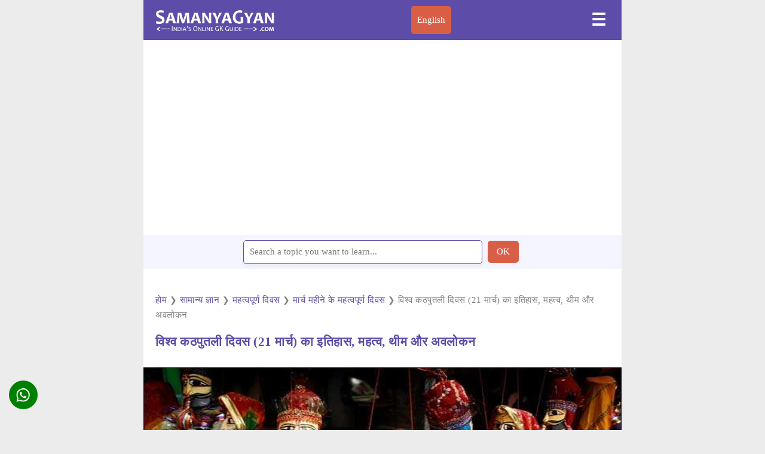

--- FILE ---
content_type: text/html; charset=UTF-8
request_url: https://www.samanyagyan.com/hindi/specialday-world-puppetry-day
body_size: 14929
content:

<!doctype html>
<html lang="hi-IN">
  <head><meta charset="utf-8">
	<script async src="https://cdn.ampproject.org/v0.js"></script>
	<script async custom-element="amp-sidebar" src="https://cdn.ampproject.org/v0/amp-sidebar-0.1.js"></script>
	<script async custom-template="amp-mustache" src="https://cdn.ampproject.org/v0/amp-mustache-0.2.js"></script>
    <script async custom-element="amp-position-observer" src="https://cdn.ampproject.org/v0/amp-position-observer-0.1.js"></script>
    <script async custom-element="amp-animation" src="https://cdn.ampproject.org/v0/amp-animation-0.1.js"></script>
	<script async custom-element="amp-accordion" src="https://cdn.ampproject.org/v0/amp-accordion-0.1.js"></script>
	<script async custom-element="amp-carousel" src="https://cdn.ampproject.org/v0/amp-carousel-0.1.js"></script>
	<script async custom-element="amp-selector" src="https://cdn.ampproject.org/v0/amp-selector-0.1.js"></script>
    <script async custom-element="amp-iframe" src="https://cdn.ampproject.org/v0/amp-iframe-0.1.js"></script>
    <script async custom-element="amp-form" src="https://cdn.ampproject.org/v0/amp-form-0.1.js"></script>
    <script async custom-element="amp-social-share" src="https://cdn.ampproject.org/v0/amp-social-share-0.1.js"></script>
    <script async custom-element="amp-auto-ads" src="https://cdn.ampproject.org/v0/amp-auto-ads-0.1.js"></script>
	<script async custom-element="amp-ad" src="https://cdn.ampproject.org/v0/amp-ad-0.1.js"></script>
	<script async custom-element="amp-analytics" src="https://cdn.ampproject.org/v0/amp-analytics-0.1.js"></script>
	<meta name="viewport" content="width=device-width,minimum-scale=1,initial-scale=1">
	<meta name="google-site-verification" content="SJaeZmlxPhjEly55gLI1KEnPq5WGvw1Rxq8dq3sknJs" />
    <link rel="icon" href="https://www.samanyagyan.com/images/sg-icon.png" sizes="32x32" />
    <link rel="icon" href="https://www.samanyagyan.com/images/sg-icon.png" sizes="192x192" />
    <script type="application/ld+json">
    {
      "@context": "https://schema.org",
      "@type": "Organization",
      "url": "https://www.samanyagyan.com",
      "logo": "https://www.samanyagyan.com/images/samanyagyan-logo.png"
    }
    </script>
<script async src="https://securepubads.g.doubleclick.net/tag/js/gpt.js"></script>
    <script>   window.googletag = window.googletag || {cmd: []};
          googletag.cmd.push(function() {
            var interstitialSlot = googletag.defineOutOfPageSlot('/1804720/Interstitial', googletag.enums.OutOfPageFormat.INTERSTITIAL);
            if (interstitialSlot) interstitialSlot.addService(googletag.pubads());
            googletag.pubads().enableSingleRequest();
            googletag.enableServices();   googletag.display(interstitialSlot);     }); </script>

<script async src="https://securepubads.g.doubleclick.net/tag/js/gpt.js"></script>
    <script>
    window.googletag = window.googletag || {cmd: []};
    var anchorSlot;
    googletag.cmd.push(function() {
      anchorSlot = googletag.defineOutOfPageSlot(
        '1804720/Anchor', googletag.enums.OutOfPageFormat.TOP_ANCHOR);
      anchorSlot
          .addService(googletag.pubads());
    googletag.pubads().enableSingleRequest();
    googletag.enableServices();  });</script>
    
<script async src="https://securepubads.g.doubleclick.net/tag/js/gpt.js"></script> 
    <script> window.googletag=window.googletag||{cmd:[]}; var LeftSideRailSlot,RightSideRailSlot; googletag.cmd.push(()=>{ LeftSideRailSlot=googletag.defineOutOfPageSlot('/1804720/Side-Anchor',googletag.enums.OutOfPageFormat.LEFT_SIDE_RAIL);LeftSideRailSlot.addService(googletag.pubads()); RightSideRailSlot=googletag.defineOutOfPageSlot('/1804720/Side-Anchor',googletag.enums.OutOfPageFormat.RIGHT_SIDE_RAIL);RightSideRailSlot.addService(googletag.pubads()); googletag.pubads().enableSingleRequest();googletag.enableServices();googletag.display(LeftSideRailSlot);googletag.display(RightSideRailSlot); });  setInterval(function(){googletag.pubads().refresh([LeftSideRailSlot,RightSideRailSlot]);}, 30000);  </script>	<style amp-boilerplate>
		body {
			-webkit-animation: -amp-start 8s steps(1, end) 0s 1 normal both;
			-moz-animation: -amp-start 8s steps(1, end) 0s 1 normal both;
			-ms-animation: -amp-start 8s steps(1, end) 0s 1 normal both;
			animation: -amp-start 8s steps(1, end) 0s 1 normal both
		}

		@-webkit-keyframes -amp-start {
			from {
				visibility: hidden
			}

			to {
				visibility: visible
			}
		}
		@-moz-keyframes -amp-start {
			from {
				visibility: hidden
			}

			to {
				visibility: visible
			}
		}

		@-ms-keyframes -amp-start {
			from {
				visibility: hidden
			}

			to {
				visibility: visible
			}
		}

		@-o-keyframes -amp-start {
			from {
				visibility: hidden
			}

			to {
				visibility: visible
			}
		}

		@keyframes -amp-start {
			from {
				visibility: hidden
			}

			to {
				visibility: visible
			}
		}
	</style><noscript>
		<style amp-boilerplate>
			body {
				-webkit-animation: none;
				-moz-animation: none;
				-ms-animation: none;
				animation: none
			}
		</style>
	</noscript>
	<style amp-custom>
    :root {
      --color-primary: #5D4DA8;
      --color-secondary: #00DCC0;
      --space-1: .5rem;  /* 8px */
      --space-2: 1rem;   /* 16px */
      --space-4: .5rem;   /* 32px */
      --color-text: #fff;
      --box-shadow-1: 0 1px 1px 0 rgba(0,0,0,.14), 0 1px 1px -1px rgba(0,0,0,.14), 0 1px 5px 0 rgba(0,0,0,.12);
    }
    
        amp-social-share.rounded {
          border-radius: 50%;
          background-size: 60%;
          color: var(--color-text-light);
          /*background-color: var(--color-primary);*/
          background-color: green;
          left:0px;
          z-index: 9999;
          bottom: 35px;
          left: var(--space-2);
          position: fixed;
        }
        /* Styles for the flex layout based tabs */
        amp-selector[role=tablist].tabs-with-flex {
            display: flex;
            flex-wrap: wrap;
        }
        amp-selector[role=tablist].tabs-with-flex [role=tab] {
            flex-grow: 1;
            /* custom styling, feel free to change */
            text-align: center;
            padding: var(--space-1);
            background:#f4f5ff;
            margin:1px;
            border-top: 1px solid var(--color-primary);
        }
        amp-selector[role=tablist].tabs-with-flex [role=tab][selected] {
            outline: none;
            /* custom styling, feel free to change */
            border-top: 2.5px solid var(--color-primary);
        }
        amp-selector[role=tablist].tabs-with-flex [role=tabpanel] {
            display: none;
            width: 100%;
            order: 1; /* must be greater than the order of the tab buttons to flex to the next line */
            /* custom styling, feel free to change */
            padding: var(--space-4);
        }
        amp-selector[role=tablist].tabs-with-flex [role=tab][selected] + [role=tabpanel] {
            display: block;
        }
    
        /* Styles for the selector based tabs */
        amp-selector[role=tablist].tabs-with-selector {
            display: flex;
        }
        amp-selector[role=tablist].tabs-with-selector [role=tab][selected] {
            outline: none;
            /* custom styling, feel free to change */
            border-top: 2.5px solid var(--color-primary);
        }
        amp-selector[role=tablist].tabs-with-selector {
            display: flex;
        }
        amp-selector[role=tablist].tabs-with-selector [role=tab] {
          /* custom styling, feel free to change */
          width: 100%;
          text-align: center;
          padding: var(--space-1);
          border-top: 1px solid var(--color-primary);
        }
        amp-selector.tabpanels [role=tabpanel] {
          display: none;
          /* custom styling, feel free to change */
          padding: var(--space-4);
        }
        amp-selector.tabpanels [role=tabpanel][selected] {
          outline: none;
          display: block;
          border-top: 2.5px solid var(--color-primary);
        }

        .scrollToTop {
          color: #fff;
          font-size: 1.4em;
          box-shadow: var(--box-shadow-1);
          width: 50px;
          height: 50px;
          border-radius: 50%;
          border: none;
          outline: none;
          background: var(--color-primary);
          z-index: 9999;
          bottom: 35px;
          right: var(--space-2);
          position: fixed;
          opacity: 0;
          visibility: hidden;
        }

        /* we move the anchor down to componsate the fixed header */
        .target {
          position: relative;
        }
        .target-anchor {
          position: absolute;
          top: -72px;
          left: 0;
        }
    
		* {
			box-sizing: border-box;
			font-family: Tahoma;
			transition: all 0.2s linear;
			font-size: 15px;
		}

		html,
		body { margin: 0px; padding: 0px; color: #1b2430; background-color:#ececec; background-image: url(''); background-repeat: repeat; background-attachment: fixed; }
		.content-width { width: 100%; }
        .container { max-width: 800px; width: 100%; margin: auto; background-color:#fff; }
		.content { width: 100%; margin: 0 auto; padding: 30px 0px; line-height: 160%; }

		h1 { font-size: 140%; color: #5D4DA8; line-height: 120%; margin: 20px 0px; }
		h2 { font-size: 120%; margin: 20px 0px; }
		h3 { font-size: 100%; margin: 20px 0px; }
		.clearfix { clear: both; }
		.subtext { text-align: left; color: #424b54; font-size: 90%; padding: 5px 5px; }
		.branding { font-size: 90%; color: #fff; }
		.branding a { color: inherit; text-decoration: none; }
		.branding a:hover { color: #19B5FE; }
        .button { border-radius: 5px; padding: 10px 15px; text-decoration: none; color: #fff; background: #D95E46; font-weight: 500; text-align: center; border: none; margin: 10px 5px;}
        .button:hover { background: #D95E46;}
        .buttonlang { border-radius: 5px; padding: 10px; text-decoration: none; color: #fff; background: #D95E46; text-align: center; border: none; cursor: pointer;}
        .buttonlang a { color: #fff; text-decoration: none; background: transparent;}

		/* Header */
		header, footer, #sidebar { background: #5D4DA8; }
        header {  padding: 10px 20px; position: sticky; top: 0; z-index: 999; }  
        #sidebar { width: 330px; padding: 1.5rem; }  
        .sidebar-menu { padding: 0px; margin: 0px; }  
        .amp-custom-sidebar-header { line-height: 3.5rem; min-height: 3.5rem; color: #fff; }  
        #sidebar-close { cursor: pointer; }  
        .sidevar-nav-item { padding: 5px 0px; margin: 0px; display: block; list-style: none; color: #021425; letter-spacing: .6px; line-height: 2.0625; cursor: pointer; text-decoration: none; color: #fff; }  
        .sidevar-nav-item:hover { color: #19B5FE; }  
        .menu { display: flex; justify-content: space-between; margin: 0 auto; }  
        .logo { width: 200px;  }  
        #sidebar-menu-btn { background: 0 0; border: 0; color: #fff; font-weight: 700; font-size: 28px; }  /* POST */ #article-wrapper { display: block; flex-direction: row; flex-wrap: wrap; }  
        #article { flex-basis: 100%; border-right: 0px solid #e3e3e3; letter-spacing: .5px; }  
        #article h1 { margin: 10px 0 30px 0; padding:0 20px 0 20px;}  
        .article-image, .article-body { margin: 20px 0px; padding: 0 20px 0 20px;}
        .author-info { color: gray; font-size: 14px; font-weight: normal; padding: 10px 20px 10px 20px;} 
        .author-info a { color: #555353;} 
        .adbox { margin-top: 10px; margin-bottom: 10px; font-size: 15px; font-style: normal; text-align: center; border-bottom:1px; padding: 5px 5px 5px 5px; color:gray;}  
        #article a { color: inherit; text-decoration: none; color: #5D4DA8; }  
        #article a.button { margin: 20px 10px 20px 0px; display: inline-block; width: 150px; }  
        #article a.button, 
        #article a.button:hover { color: #fff; }  
        #article a:hover { color: #1b2430; text-decoration: dotted; }  
        #article ul li { padding: 5px;}  
        #additional-info { flex-basis: 30%; padding-left: 30px; }  
        #additional-info:before { display: block; height: 6px; background-color: #2c3e50; content: ' '; width: 50px; margin-left: 0; margin-bottom: 20px; }  
        .promo, .related-box ul li { border: 1px solid #5D4DA8; border-radius: 4px; }  .promo { padding: 10px; margin-top: 10px; margin-bottom: 10px; }  
        .similar { background: url(../images/icons/similar.png) no-repeat; background-size: 25px 25px; padding: 10px 5px 0 35px; width: 100%; display: flex; align-items: center; min-height: 30px; border: 1px solid #f5f8fb; border-radius: 4px; margin-top: 10px; margin-bottom: 5px;}  
        .news { background: url(../images/icons/news.png) no-repeat; padding: 0 0 0 35px; height: 25px; border: none; display:inline-block; }  
        .info { background: url(../images/icons/info.png) no-repeat; padding: 0 0 0 35px; height: 25px; border: none; display:inline-block; } 
        .quickinfo { padding: 0 0 0 0; height: 25px; border: none; display:inline-block; font-size:95%; }   
        .quickinfo a { height: 25px; border: none; display:inline-block; font-size:95%; }   
        .quickinfo b { width: 100px; height: 25px; border: none; display:inline-block; font-size:95%; } 
        .metroitem { padding: 5px 0 5px 0; margin-bottom: 5px; width: 100%; border-bottom: 1px solid #f4f5ff; display: flex; align-items: center; min-height: 60px; } 
        .metroitem:hover { box-shadow: 1px 0px 3px 0px rgba(0,106,194,.1);} 
        .metroitemr { width: 5%; float: right;} 
        .iconitem { padding: 10px 10px; margin-bottom:1px; margin-right:5px; width:49%; display: inline-flex; align-items: center; background-color: #fff; min-height: 30px; }
        .bottomborder{border-bottom: 1px solid #f4f5ff;  } 
        .topborder{border-top: 1px solid #f5f8fb;  } 
        .bothborder{border-bottom: 1px solid #f5f8fb; border-top: 1px solid #f5f8fb;  } 
        .newsmeta { padding: 10px; width:50%; border:1px solid #f5f8fb; border-radius: 4px; display: inline-flex; align-items: center; background-color: #fafafa;  } 
        .otheritem { padding: 0 10px; margin-bottom:1px; margin-right:5px; width:49%; border:1px solid #f5f8fb; border-radius: 4px; display: inline-flex; align-items: center; background-color: #fff; min-height: 60px; } 
        .otheritem:hover { box-shadow: 1px 2px 3px 1px rgba(0,106,194,.1); } 
        .introitem { padding: 5px; margin-bottom:5px; margin-right:5px; margin-left:10px; width:80%; border:0px solid #f2f2f2; display: inline-flex; align-items: center; color:#1b2430; font-size:95%; } 
        .dosdonts { background: url(../images/icons/dosdonts.png) no-repeat; padding: 0 0 0 35px; height: 25px; border: none; display:inline-block; } 
        .location { background: url(../images/icons/location.png) no-repeat; padding: 0 0 0 35px; height: 25px; border: none; display:inline-block; } 
        .map { background: url(../images/icons/map.png) no-repeat; padding: 0 0 0 35px; height: 25px; border: none; display:inline-block; } 
        .rail { background: url(../images/icons/rail.png) no-repeat; padding: 0 0 0 35px; height: 25px; border: none; display:inline-block; }  
        .faq-container { padding: 0 0 0 5px; }   
        .formbox { width: 100%; height: 100%; display: flex; align-items: center; justify-content: center; background: #f4f5ff; }
        .formbox input[type='text'] { width: 400px; height: 40px;border: 1px solid #5D4DA8;; box-shadow: 0px 4px 4px rgba(0, 0, 0, 0.05); border-radius: 5px;}
        .img {display: block;margin-left: auto;margin-right: auto;width:50%; }   
        .article-meta ul, .related-box ul { padding: 0px; margin: 0px; }  
        .related-box a { text-decoration: none; color: inherit; }  
        .related-box a.imp-link { color: #3ebf43; font-weight: 700; }  
        .related-box ul li { list-style: none; padding: 10px; }  
        .related-box ul li:hover, .related-box a:hover { text-decoration: underline; background: #ebebeb; } 
        .article-meta { margin: 30px 0px; } .article-meta ul { display: flex; flex-direction: row; } 
        #article .article-meta a.tag { margin-right: 10px; background: #ebebeb; font-weight: bold; font-size: 90%;  text-decoration: none; padding: 10px; color: #414141; text-transform: uppercase; } 
        #article .article-meta .tag:hover { background: #dadada; } 
        .article-meta li { list-style: none; } 
        .blockquote-wrapper { position: relative; } .blockquote { margin-top: 50px; margin-bottom: 50px; font-size: 90%; font-style: italic; text-align: justify; } 
        .blockquote::before { content: "“"; position: absolute; top: 0.25em; left: -0.15em; color: #e7e6e4; font-size: 170px; z-index: -1; } 
        .blockbox { margin-top: 10px; margin-bottom: 10px; font-size: 15px; font-style: normal; text-align: center; border-top:1px; padding: 0 10px 0 10px; color:#1b2430; } 
        .blockbox a { text-decoration: none; color: #5D4DA8; } 
        select {  padding: 6px;  font-size: 1.1em; } 
        select, input[type='text'] {  width: 250px;  color: #5D4DA8;  border-color: #eae9ec;  background-color: #fff;  padding: 10px; }  
        cite { display: block; text-align: right; padding: 10px 0px; }  
        .amp-components .component { margin: 30px 0px; position: relative; overflow: hidden; }
		
	    form.amp-form-submit-success.sample-form.hide-inputs > input { display: none;}
		figure {margin: auto; }
        figcaption { background-color: #fafafa; color: inherit; font-style: normal; padding: 5px; text-align: center; font-size:90%; }
		/* Footer */
		footer { color: #fff; text-align: center; padding: 10px 20px; }
		
        .table-responsive{min-height:.01%;overflow-x:auto} .tablelite{width:100%;border-collapse:collapse;border-spacing:0;font-size:95%;} .table td,.table th{background-color:#ecebfa;border:0px solid #e3e3e3;color:#1b2430;font-family:Tahoma;font-size:100%;padding:10px;vertical-align:top} .table tr:nth-child(even) td{background-color:#F3F5EF} .table th{background-color:#FFF2FF;color:#1b2430;font-size:100%} .table tr.even:hover td,.table tr:hover td{color:#1b2430;background-color:#FFFffF} .tg-bf{font-weight:700} .tg-it{font-style:italic} .tg-left{text-align:left} .tg-right{text-align:right} .tg-center{text-align:center} @media screen and (max-width:767px){.table-responsive{width:100%;margin-bottom:15px;overflow-y:hidden;-ms-overflow-style:-ms-autohiding-scrollbar} .table-responsive>.table{margin-bottom:0} .table-responsive>.table>tbody>tr>td,.table-responsive>.table>tbody>tr>th,.table-responsive>.table>tfoot>tr>td,.table-responsive>.table>tfoot>tr>th,.table-responsive>.table>thead>tr>td,.table-responsive>.table>thead>tr>th{white-space:nowrap} }
        .table{width:100%;border-collapse:collapse; border-spacing:0;font-size:95%;overflow-x: auto;} .table th{background-color:#fafafa;border:0px solid #f4f5ff;color:#1b2430;font-family:Tahoma;font-size:100%;padding:10px;vertical-align:left; text-align:left;} .table td{background-color:#fff;border-bottom:2px solid #f4f5ff;color:#1b2430;font-family:Tahoma;font-size:100%;padding:10px;vertical-align:middle;overflow-wrap: anywhere;} .table tr:nth-child(even) td{background-color:#fff} .table tr.even:hover td,.table tr:hover td{color:#1b2430;background-color:#fdfdfd} .table tr:last-child{border-bottom: none;} .tg-bf{font-weight:700} .tg-it{font-style:italic} .tg-left{text-align:left} .tg-right{text-align:right} .tg-center{text-align:center} @media screen and (max-width:767px){.table-responsive{width:100%;margin-bottom:15px;overflow-y:hidden;-ms-overflow-style:-ms-autohiding-scrollbar} .table-responsive>.table{margin-bottom:0} .table-responsive>.table>tbody>tr>td,.table-responsive>.table>tbody>tr>th,.table-responsive>.table>tfoot>tr>td,.table-responsive>.table>tfoot>tr>th,.table-responsive>.table>thead>tr>td,.table-responsive>.table>thead>tr>th{white-space:nowrap} }
		.table1{width:100%;border-collapse:collapse; border-spacing:0;font-size:95%;} .table1 th{background-color:#fafafa;border:0px solid #efefef;color:#1b2430;font-family:Tahoma;font-size:100%;padding:10px;vertical-align:left; text-align:center;} .table1 td{background-color:#fff;border:1px solid #f5f8fb;color:#1b2430;font-family:Tahoma;font-size:100%;padding:10px;vertical-align:middle;text-align:center;} .table1 tr:nth-child(even) td{background-color:#fff} .table1 tr.even:hover td,.table1 tr:hover td{color:#1b2430;background-color:#fdfdfd} .table1 tr:last-child{border-bottom: none;} .tg-bf{font-weight:700} .tg-it{font-style:italic} .tg-left{text-align:center} .tg-right{text-align:right} .tg-center{text-align:center} 
		p.important {background: #FFF8E2; border: 2px solid #FEA419; box-sizing: border-box; border-radius: 4px; padding: 25px 20px 25px 62px; margin-bottom: 14px; position: relative;}

		@media only screen and (max-width: 1024px) {
			h1 {
				font-size: 140%;
			}
			#additional-info {
				padding-left: 20px;
			}
			.related-box ul li, .promo p, .promo a {
				font-size: 90%;
			}
		}
		@media only screen and (max-width: 768px) {
			#article,
			#additional-info {
				border: 0px;
				flex-basis: 100%;
				padding: 0px;
				margin-bottom: 30px;
			}
			.logo {
				width: 180px;
			}
			h1 {
				font-size: 160%;
			}
			#article a.button,
			#article .article-meta a.tag li {
				font-size: 90%; 
			}
			#article h1 { padding: 0;}
			
		.article-body { padding: 0;}
		.author-info {padding: 10px 0px 20px 0px;}
		}
		@media only screen and (max-width: 600px) {
			h1 {
				font-size: 120%;
			}
			.content {
				padding: 20px 20px;
			}
			#article-wrapper {
				flex-direction: block;
			}
			.blockquote {
				margin: 50px 0px;
				font-size: 100%;
			}
			.article-meta ul {
				flex-wrap: wrap;
			}
			.article-meta a.tag {
				margin-bottom: 10px;
			}
			#article a.button {
				margin: 10px 10px 10px 0px;
			}
			.branding p, .branding a {
				font-size: 14px;
			}
		.buttonlang {
		    margin: 5px 5px;
		    padding: 3px 5px;
		}
		.formbox input[type='text'] { width: 270px;}
		}
		
label {
    display: block;    
    padding: 5px 30px 5px 10px;
    margin: 0 0 1px 0;
    cursor: pointer;
    color: #5D4DA8;
    transition: ease .5s;
    position: relative;
}

label:hover {
    background: #fff;
}

label::after {
    content: '⌄';
    font-size: 22px;
    font-weight: normal;
    position: absolute;
    right: 10px;
    top: 15px;
    color: #5D4DA8;
}

input:checked + label::after {
    content: '⌃';
    font-size: 22px;
    font-weight: normal;
    right: 10px;
    top: 15px;
    color: #5D4DA8;
}

.content23 {
    background: #fafafa;
    padding: 5px 20px 10px 10px;
    margin: 0px;
    color: #1b2430;
}

input + label + .content23 {
    display: none;
}

input:checked + label + .content23 {
    display: block;
}
input:checked + label {
    background: #f4f5ff;
    padding-bottom:10px;
}

.tooltip {
  position: relative;
  display: inline-block;
  border-bottom: 1px dotted black;
}

.tooltip .tooltiptext {
  visibility: hidden;
  min-width: 150px;
  bottom: 100%;
  left: 20%;
  margin-left: -10px;
  background-color: #5D4DA8;
  color: #fff;
  text-align: center;
  border-radius: 6px;
  padding: 10px;

  /* Position the tooltip */
  position: absolute;
  z-index: 1;
}

.tooltip:hover .tooltiptext {
  visibility: visible;
}

.nobullet
{
    list-style-type: "↔";
}

.base-block {
  color: #000;
  padding-left: 10px;
  border-top: 1px solid #5D4DA8;
  background-color: #f4f5ff;
  padding: 18px 5px 10px 10px;
  margin: 20px 0px 10px 0px;
  min-height: 60px;
  z-index: 0;
}

.quizop {
    background-color:#fff;border:1px solid #f5f8fb;padding:bottom: 10px;font-weight: normal;font-size: 90%;
}

/* Create two unequal columns that floats next to each other */

* {
  box-sizing: border-box;
}
.row {
    height: auto;
    margin-bottom: 20px;
    border-bottom: 1px solid #f4f5ff;
    padding-bottom: 10px;
}
.columnleft {
  float: left;
  width: 20%;
  border: 1px solid #80808045;
}
.columnright {
  float: left;
  padding: 0 10px 5px 10px;
  width: 80%;
}

.columnright h2 {
    font-size: 120%;
    margin: 0px 10px;
}

.columnright p {
    margin: 0px 10px;
}

/* Clear floats after the columns */
.row:after {
  content: "";
  display: table;
  clear: both;
}
@media only screen and (max-width: 600px) {
.columnleft {
  float: left;
  margin: 10px 0;
  width: 30%;
}
.columnright {
  float: left;
  padding-left: 10px;
  width: 70%;
}

.columnright h2 {
    font-size: 120%;
    margin: 0px;
}

.otheritem { width:100%; }
.iconitem { width:100%; }
}

</style><title>विश्व कठपुतली दिवस (21 मार्च) का इतिहास, महत्व, थीम और अवलोकन | SamanyaGyan</title><meta name="description" content="21-Mar - दुनियाभर में प्रत्येक वर्ष 21 मार्च को ‘विश्व कठपुतली दिवस’ मनाया जाता है। दुनियाभर में कठपुतली दिवस पर अनेक प्रकार के कार्यक्रम के आयोजन किये जाते है। विश्व कठपुतली दिवस की शुरूआत 21 मार्च 2003 को फ्रांस में की गई थी। इस दिवस को मनाने का विचार ईरान के कठपुतली प्रस्तोता जावेद जोलपाघरी के मन में आया था"/><link rel="canonical" href="https://www.samanyagyan.com/hindi/specialday-world-puppetry-day"><link rel="amphtml" href="https://www.samanyagyan.com/hindi/specialday-world-puppetry-day" /><link rel="alternate" hreflang="hi-IN" href="https://www.samanyagyan.com/hindi/specialday-world-puppetry-day"/><link rel="alternate" hreflang="en-IN" href="https://www.samanyagyan.com/eng/specialday-world-puppetry-day"/><meta property="og:locale" content="hi_IN"/><meta property="og:title" content="विश्व कठपुतली दिवस (21 मार्च) का इतिहास, महत्व, थीम और अवलोकन | SamanyaGyan"/><meta property="og:description" content="21-Mar - दुनियाभर में प्रत्येक वर्ष 21 मार्च को ‘विश्व कठपुतली दिवस’ मनाया जाता है। दुनियाभर में कठपुतली दिवस पर अनेक प्रकार के कार्यक्रम के आयोजन किये जाते है। विश्व कठपुतली दिवस की शुरूआत 21 मार्च 2003 को फ्रांस में की गई थी। इस दिवस को मनाने का विचार ईरान के कठपुतली प्रस्तोता जावेद जोलपाघरी के मन में आया था"/><meta property="og:url" content="https://www.samanyagyan.com/hindi/specialday-world-puppetry-day"/><meta property="og:site_name" content="SamanyaGyan"/><meta property="og:image" content="https://www.samanyagyan.com/images/post/world-puppetry-day-in-hindi.jpg"/><meta name="twitter:card" content="summary"/><meta name="twitter:description" content="21-Mar - दुनियाभर में प्रत्येक वर्ष 21 मार्च को ‘विश्व कठपुतली दिवस’ मनाया जाता है। दुनियाभर में कठपुतली दिवस पर अनेक प्रकार के कार्यक्रम के आयोजन किये जाते है। विश्व कठपुतली दिवस की शुरूआत 21 मार्च 2003 को फ्रांस में की गई थी। इस दिवस को मनाने का विचार ईरान के कठपुतली प्रस्तोता जावेद जोलपाघरी के मन में आया था"/><meta name="twitter:title" content="विश्व कठपुतली दिवस (21 मार्च) का इतिहास, महत्व, थीम और अवलोकन | SamanyaGyan"/><link rel="image_src" type="image/jpeg" href="https://www.samanyagyan.com/images/post/world-puppetry-day-in-hindi.jpg" />
  </head>
  <body>
 <div class="container">   
        <amp-analytics type="gtag" data-credentials="include">
    <script type="application/json">
    {
      "vars" : {
        "gtag_id": "UA-1106287-44",
        "config" : {
          "UA-1106287-44": { "groups": "default" }
                   }
                }
    }
    </script>
    </amp-analytics>

    <amp-analytics type="googleanalytics" config="https://amp.analytics-debugger.com/ga4.json" data-credentials="include">
    <script type="application/json">
    {
        "vars": {
                    "GA4_MEASUREMENT_ID": "G-L0J6WQK31X",
                    "GA4_ENDPOINT_HOSTNAME": "www.google-analytics.com",
                    "DEFAULT_PAGEVIEW_ENABLED": true,    
                    "GOOGLE_CONSENT_ENABLED": false,
                    "WEBVITALS_TRACKING": true,
                    "PERFORMANCE_TIMING_TRACKING": true,
                    "SEND_DOUBLECLICK_BEACON": false
        }
    }
    </script>
    </amp-analytics> 
<amp-auto-ads type="adsense"
        data-ad-client="ca-pub-8941409724474888">
</amp-auto-ads>
  	<header>
		<div class="menu content-width" >
			<div class="logo">
				<a href="/" title="Samanya Gyan 2026"><amp-img src="https://www.samanyagyan.com/images/samanyagyan-logo.png" alt="Samanya Gyan 2026" layout="responsive" width="200" height="47"></amp-img></a>
			</div>
	<button class="buttonlang"><a href="https://www.samanyagyan.com/eng/specialday-world-puppetry-day" title="Read in English">English</a></button><button id="sidebar-menu-btn" on="tap:sidebar.toggle">&#9776;</button>		</div>
	</header>
	
	<amp-sidebar id="sidebar" layout="nodisplay" side="right">
		<div class="amp-custom-sidebar-header">
			<div role="button" aria-label="close sidebar" on="tap:sidebar.toggle" tabindex="0" id="sidebar-close">✕</div>
		</div>
		<ul class="sidebar-menu">
			<a href="https://www.samanyagyan.com/hindi/" title="जीके 2026 हिंदी में" class="sidevar-nav-item"><li>जीके हिंदी में</li></a>
        <ul>
		<a href="https://www.samanyagyan.com/hindi/c_history" title="इतिहास 2026" class="sidevar-nav-item"><li>इतिहास</li></a><a href="https://www.samanyagyan.com/hindi/c_geography" title="भूगोल 2026" class="sidevar-nav-item"><li>भूगोल</li></a><a href="https://www.samanyagyan.com/hindi/c_politics" title="राजनीति 2026" class="sidevar-nav-item"><li>राजनीति</li></a><a href="https://www.samanyagyan.com/hindi/c_economics" title="अर्थशास्त्र 2026" class="sidevar-nav-item"><li>अर्थशास्त्र</li></a><a href="https://www.samanyagyan.com/hindi/c_science" title="विज्ञान 2026" class="sidevar-nav-item"><li>विज्ञान</li></a><a href="https://www.samanyagyan.com/hindi/c_sports" title="खेल 2026" class="sidevar-nav-item"><li>खेल</li></a><a href="https://www.samanyagyan.com/hindi/c_awards" title="पुरस्कार और सम्मान 2026" class="sidevar-nav-item"><li>पुरस्कार और सम्मान</li></a><a href="https://www.samanyagyan.com/hindi/c_organization" title="संगठन 2026" class="sidevar-nav-item"><li>संगठन</li></a><a href="https://www.samanyagyan.com/hindi/c_india" title="भारत 2026" class="sidevar-nav-item"><li>भारत</li></a><a href="https://www.samanyagyan.com/hindi/c_world" title="विश्व 2026" class="sidevar-nav-item"><li>विश्व</li></a><a href="https://www.samanyagyan.com/hindi/c_important-days" title="महत्वपूर्ण दिवस 2026" class="sidevar-nav-item"><li>महत्वपूर्ण दिवस</li></a><a href="https://www.samanyagyan.com/hindi/c_schemes-and-plan" title="सरकारी योजनाएं 2026" class="sidevar-nav-item"><li>सरकारी योजनाएं</li></a><a href="https://www.samanyagyan.com/hindi/c_today-in-history" title="आज का इतिहास 2026" class="sidevar-nav-item"><li>आज का इतिहास</li></a><a href="https://www.samanyagyan.com/hindi/c_current-affairs" title="करेंट अफेयर्स 2026" class="sidevar-nav-item"><li>करेंट अफेयर्स</li></a><a href="https://www.samanyagyan.com/hindi/c_biography" title="जीवनी 2026" class="sidevar-nav-item"><li>जीवनी</li></a><a href="https://www.samanyagyan.com/hindi/c_top-attractions" title="प्रसिद्ध आकर्षण 2026" class="sidevar-nav-item"><li>प्रसिद्ध आकर्षण</li></a><a href="https://www.samanyagyan.com/hindi/c_country-facts" title="देशों की जानकारी 2026" class="sidevar-nav-item"><li>देशों की जानकारी</li></a><a href="https://www.samanyagyan.com/hindi/c_history-by-year" title="इतिहास वर्षवार 2026" class="sidevar-nav-item"><li>इतिहास वर्षवार</li></a><a href="https://www.samanyagyan.com/hindi/c_vocabulary" title="अंग्रेजी शब्दावली 2026" class="sidevar-nav-item"><li>अंग्रेजी शब्दावली</li></a><a href="https://www.samanyagyan.com/hindi/c_ssc-quizzes" title="एसएससी प्रश्नोत्तरी 2026" class="sidevar-nav-item"><li>एसएससी प्रश्नोत्तरी</li></a><a href="https://www.samanyagyan.com/hindi/c_verbal-reasoning-quiz" title="मौखिक तर्क प्रश्नोत्तरी 2026" class="sidevar-nav-item"><li>मौखिक तर्क प्रश्नोत्तरी</li></a><a href="https://www.samanyagyan.com/hindi/c_non-verbal-reasoning-quiz" title="गैर-मौखिक तर्क प्रश्नोत्तरी 2026" class="sidevar-nav-item"><li>गैर-मौखिक तर्क प्रश्नोत्तरी</li></a><a href="https://www.samanyagyan.com/hindi/c_famous-people" title="प्रसिद्ध व्यक्तियों के जन्मदिन 2026" class="sidevar-nav-item"><li>प्रसिद्ध व्यक्तियों के जन्मदिन</li></a><a href="https://www.samanyagyan.com/hindi/c_quizzes" title="सामान्य ज्ञान प्रश्नोत्तरी 2026" class="sidevar-nav-item"><li>सामान्य ज्ञान प्रश्नोत्तरी</li></a>  
		</ul>
    		<a href="https://www.samanyagyan.com/about.php" title="About us" class="sidevar-nav-item"><li>About us</li></a>
		<a href="https://www.samanyagyan.com/privacy-policy.php" title="Privacy Policy" class="sidevar-nav-item"><li>Privacy Policy</li></a>
		<a href="https://yometro.com" title="YoMetro" class="sidevar-nav-item"><li>YoMetro</li></a>
		</ul>
	</amp-sidebar>

    <amp-animation id="showAnim" layout="nodisplay">
    <script type="application/json">
      {
        "duration": "200ms",
        "fill": "both",
        "iterations": "1",
        "direction": "alternate",
        "animations": [{
          "selector": "#scrollToTopButton",
          "keyframes": [{
            "opacity": "1",
            "visibility": "visible"
          }]
        }]
      }
    </script>
    </amp-animation>
    <!-- ... and the second one is for adding the button.-->
    <amp-animation id="hideAnim" layout="nodisplay">
    <script type="application/json">
      {
        "duration": "200ms",
        "fill": "both",
        "iterations": "1",
        "direction": "alternate",
        "animations": [{
          "selector": "#scrollToTopButton",
          "keyframes": [{
            "opacity": "0",
            "visibility": "hidden"
          }]
        }]
      }
    </script>
    </amp-animation>

    
       <div style="padding-top:2px"> <amp-ad width="100vw" height="320"
             type="adsense"
             data-ad-client="ca-pub-8941409724474888"
             data-ad-slot="5429515198"
             data-auto-format="rspv"
             data-full-width="">
          <div overflow=""></div>
        </amp-ad>
    </div>
    <div class="formbox">
	<form id="form1" method="GET" action="https://www.samanyagyan.com/search.php" target="_top">
     <input type="text" name="sq" placeholder="Search a topic you want to learn..." value="">
	 <input class="button" type="submit" value="OK">
	</form>
    </div>
	<section class="content content-width" id="article-wrapper">
	<div id="article">
	<div class="author-info" itemscope itemtype="https://schema.org/BreadcrumbList"><span itemprop="itemListElement" itemscope itemtype="https://schema.org/ListItem"><a itemprop="item" href="/" title="सामान्य ज्ञान"><span itemprop="name">होम</span></a><meta itemprop="position" content="1" /></span> &#10095; <span itemprop="itemListElement" itemscope itemtype="https://schema.org/ListItem"><a itemprop="item" href="https://www.samanyagyan.com/hindi/" title="सामान्य ज्ञान हिंदी में"><span itemprop="name">सामान्य ज्ञान</span></a><meta itemprop="position" content="2" /></span> &#10095; <span itemprop="itemListElement" itemscope itemtype="https://schema.org/ListItem"><a itemprop="item" href="https://www.samanyagyan.com/hindi/c_important-days" title="महत्वपूर्ण दिवस और पर्व"><span itemprop="name">महत्वपूर्ण दिवस</span></a><meta itemprop="position" content="3" /></span> &#10095; <span itemprop="itemListElement" itemscope itemtype="https://schema.org/ListItem"><a itemprop="item" href="https://www.samanyagyan.com/hindi/c_important-days-of-march-month" title="मार्च 2024 के महत्वपूर्ण दिवस"><span itemprop="name">मार्च महीने के महत्वपूर्ण दिवस</span></a><meta itemprop="position" content="4" /></span> &#10095; <span>विश्व कठपुतली दिवस (21 मार्च) का इतिहास, महत्व, थीम और अवलोकन</span></div>    <div itemscope itemtype="http://schema.org/Table"><h1 itemprop="about" class="target">विश्व कठपुतली दिवस (21 मार्च) का इतिहास, महत्व, थीम और अवलोकन<a class="target-anchor" id="top"></a><amp-position-observer on="enter:hideAnim.start; exit:showAnim.start" layout="nodisplay"></amp-position-observer></h1></div><amp-img src="https://www.samanyagyan.com/images/post/world-puppetry-day-in-hindi.jpg" alt="World Puppetry Day (21 March) History, Significance, Theme and Observation IN HINDI" title="" layout="responsive" width="700" height="394"></amp-img>    <div class="article-body">
    
    <h2 class="base-block">विश्व कठपुतली दिवस संक्षिप्त तथ्य</h2><table class="table"><tr><td><strong>कार्यक्रम नाम</strong></td><td>विश्व कठपुतली दिवस (World Puppetry Day)</td></tr><tr><td><strong>कार्यक्रम दिनांक</strong></td><td>21 / मार्च</td></tr><tr><td><strong>कार्यक्रम की शुरुआत</strong></td><td>21 मार्च 2003</td></tr><tr><td><strong>कार्यक्रम का स्तर</strong></td><td>अंतरराष्ट्रीय दिवस</td></tr><tr><td><strong>कार्यक्रम आयोजक</strong></td><td>यूनियन इंटरनेशनेल डी ला मैरियोनेट (UNIMA)</td></tr></table><h2 class="base-block">विश्व कठपुतली दिवस का संक्षिप्त विवरण</h2><p>दुनियाभर में प्रत्येक वर्ष 21 मार्च को "विश्व कठपुतली दिवस" मनाया जाता है। दुनियाभर में कठपुतली दिवस पर अनेक प्रकार के कार्यक्रम के आयोजन किये जाते है।</p><h2 class="base-block">विश्व कठपुतली दिवस का इतिहास</h2><p>विश्व कठपुतली दिवस की शुरूआत 21 मार्च 2003 को फ्रांस में की गई थी। इस दिवस को मनाने का विचार ईरान के कठपुतली प्रस्तोता <b>जावेद जोलपाघरी</b> के मन में आया था वर्ष 2000 में माग्डेबुर्ग में 18वीं (UNMIA) सम्मेलन के दौरान यह प्रस्ताव विचार के हेतु रखा गया, 2 वर्षों पश्चात इसे वर्ष 2002 के जून माह में अटलांटा में काउंसिल द्वारा सहर्ष स्वीकार कर लिया गया था।<p><p>प्रथम बार इसे वर्ष 2003 में मनाया गया, तब से यह दिवस भारत सहित विश्व के अन्य सभी देशों में भी धूमधाम से मनाया जाता है। कठपुतली का इतिहास बहुत पुराना है। ईसा पूर्व चौथी शताब्दी में पाणिनी की <b>अष्टाध्यायी</b> में <b>नटसूत्र</b> में पुतला नाटक का उल्लेख मिलता है।<p><p>कुछ लोग कठपुतली के जन्म को लेकर पौराणिक आख्यान का ज़िक्र करते हैं कि शिवजी ने काठ की मूर्ति में प्रवेश कर पार्वती का मन बहलाकर इस कला की शुरुआत की थी। कहानी "<b>सिंहासन बत्तीसी</b>" में भी विक्रमादित्य के सिंहासन की बत्तीस पुतलियों का उल्लेख है।<p><p><b>सतवध्दर्धन काल</b> में भारत से पूर्वी एशिया के देशों इंडोनेशिया, थाईलैंड, म्यांमार, जावा, श्रीलंका आदि में इसका विस्तार हुआ। आज यह कला चीन, रूस, रूमानिया, इंग्लैंड, चेकोस्लोवाकिया, अमेरिका व जापान आदि अनेक देशों में पहुंच चुकी है। इन देशों में इस विधा का सम-सामयिक प्रयोग कर इसे बहुआयामी रूप प्रदान किया गया है। वहां कठपुतली मनोरंजन के अलावा शिक्षा, विज्ञापन आदि अनेक क्षेत्रों में इस्तेमाल किया जा रहा है।</p><h2 class="base-block">विश्व कठपुतली दिवस का उद्देश्य</h2><p>इस दिवस का उद्देश्य प्राचीन लोक कला को जन-जन तक पहुंचना तथा आने वाली पीढ़ी को इससे अवगत करना है, क्योंकि कठपुतली कला सिर्फ मनोरंजन का साधन नहीं है बल्कि लोगों को जागरुक करने का एक सशक्त माध्यम भी है।</p><h2 class="base-block">विश्व कठपुतली दिवस के बारे में अन्य विवरण </h2><h4>कठपुतली की कला का आरंभ कहाँ से हुआ?</h4><p>भारत में पारंपरिक पुतली नाटकों की कथावस्तु में पौराणिक साहित्य, लोककथाएं और किवदंतियों की महत्वपूर्ण भूमिका रही है। पहले अमर सिंह राठौड़, पृथ्वीराज, हीर-रांझा, लैला-मजनूं और शीरी-फ़रहाद की कथाएं ही कठपुतली खेल में दिखाई जाती थीं, लेकिन अब साम-सामयिक विषयों, महिला शिक्षा, प्रौढ़ शिक्षा, परिवार नियोजन के साथ-साथ हास्य-व्यंग्य, ज्ञानवर्ध्दक व अन्य मनोरंजक कार्यक्रम दिखाए जाने लगे हैं।</p><p>रीति-रिवाजों पर आधारित कठपुतली के प्रदर्शन में भी काफ़ी बदलाव आ गया है। अब यह खेल सड़कों, गली-कूचों में न होकर फ़्लड लाइट्स की चकाचौंध में बड़े-बड़े मंचों पर होने लगा है।</p><h4>ककठपुतली की कला या खेल क्या है? और यह कहाँ प्रसिद्ध है?</h4><p>"कठपुतली" का खेल अत्यंत प्राचीन नाटकीय खेल है, जो समस्त सभ्य संसार में प्रशांत महासागर के पश्चिमी तट से पूर्वी तट तक-व्यापक रूप प्रचलित रहा है। यह खेल गुड़ियों अथवा पुतलियों (पुत्तलिकाओं) द्वारा खेला जाता है।</p><p>गुड़ियों के नर मादा रूपों द्वारा जीवन के अनेक प्रसंगों की, विभिन्न विधियों से, इसमें अभिव्यक्ति की जाती है और जीवन को नाटकीय विधि से मंच पर प्रस्तुत किया जाता है। कठपुतलियाँ या तो लकड़ी की होती हैं या पेरिस-प्लास्टर की या काग़ज़ की लुग्दी की। उसके शरीर के भाग इस प्रकार जोड़े जाते हैं कि उनसे बँधी डोर खींचने पर वे अलग-अलग हिल सकें।</p></p><p>कुछ समय पहले तक लोग कठपुतली कला को केवल मनोरंजन का एक साधन मानते थे परंतु अब यह कला करियर का रूप लेती जा रही है। अब यह मनमोहक कला भारत के साथ-साथ विदेशों में भी लोकप्रिय होती जा रही है। कठपुतली का खेल दिखाने वाले को कठपुतली कलाकार या पपेटियर कहते हैं।</p><p>वर्तमान में कठपुतली शो टेलीविजन एवं फिल्मों में काफ़ी लोकप्रिय हो रहे हैं जैसे एनडीटीवी का पपेट शो "गुस्ताखी माफ" तथा स्टार वन के लाफ्टर शो का रेंचो आदि।</p>
<h2 class="base-block"><a href="./c_important-days-of-march-month" title="Important Days of March Month">मार्च माह के महत्वपूर्ण दिवस की सूची</a> - (<a href="./gk-major-national-days" title="list of all Indian national days">राष्ट्रीय दिवस</a> एवं <a href="./gk-important-days-and-dates" title="list of all international days">अंतराष्ट्रीय दिवस</a>):</h2><table class="table"><tr><th>तिथि </th><th>दिवस का नाम - उत्सव का स्तर</th></tr><tr><td><a href="./onthisday-03-march-in-history" title="03 मार्च का इतिहास">03 मार्च</a></td><td><a href="" title="विश्व वन्यजीव दिवस मार्च महीने में अंतरराष्ट्रीय दिवस के रूप में मनाया जाता है।">विश्व वन्यजीव दिवस</a> - अंतरराष्ट्रीय दिवस</td></tr><tr><td><a href="./onthisday-04-march-in-history" title="04 मार्च का इतिहास">04 मार्च</a></td><td><a href="" title="राष्ट्रीय सुरक्षा दिवस मार्च महीने में राष्ट्रीय दिवस के रूप में मनाया जाता है।">राष्ट्रीय सुरक्षा दिवस</a> - राष्ट्रीय दिवस</td></tr><tr><td><a href="./onthisday-08-march-in-history" title="08 मार्च का इतिहास">08 मार्च</a></td><td><a href="" title="अंतरराष्ट्रीय महिला दिवस मार्च महीने में अंतरराष्ट्रीय दिवस के रूप में मनाया जाता है।">अंतरराष्ट्रीय महिला दिवस</a> - अंतरराष्ट्रीय दिवस</td></tr><tr><td><a href="./onthisday-11-march-in-history" title="11 मार्च का इतिहास">11 मार्च</a></td><td><a href="" title="विश्व किडनी दिवस मार्च महीने में अंतरराष्ट्रीय दिवस के रूप में मनाया जाता है।">विश्व किडनी दिवस</a> - अंतरराष्ट्रीय दिवस</td></tr><tr><td><a href="./onthisday-14-march-in-history" title="14 मार्च का इतिहास">14 मार्च</a></td><td><a href="" title="एक अपरिमेय राशि (π) पाई दिवस मार्च महीने में अंतरराष्ट्रीय दिवस के रूप में मनाया जाता है।">एक अपरिमेय राशि (π) पाई दिवस</a> - अंतरराष्ट्रीय दिवस</td></tr><tr><td><a href="./onthisday-15-march-in-history" title="15 मार्च का इतिहास">15 मार्च</a></td><td><a href="" title="विश्व उपभोक्ता अधिकार दिवस मार्च महीने में अंतरराष्ट्रीय दिवस के रूप में मनाया जाता है।">विश्व उपभोक्ता अधिकार दिवस</a> - अंतरराष्ट्रीय दिवस</td></tr><tr><td><a href="./onthisday-16-march-in-history" title="16 मार्च का इतिहास">16 मार्च</a></td><td><a href="" title="राष्ट्रीय टीकाकरण दिवस मार्च महीने में राष्ट्रीय दिवस के रूप में मनाया जाता है।">राष्ट्रीय टीकाकरण दिवस</a> - राष्ट्रीय दिवस</td></tr><tr><td><a href="./onthisday-18-march-in-history" title="18 मार्च का इतिहास">18 मार्च</a></td><td><a href="" title="आयुध निर्माण दिवस मार्च महीने में राष्ट्रीय दिवस के रूप में मनाया जाता है।">आयुध निर्माण दिवस</a> - राष्ट्रीय दिवस</td></tr><tr><td><a href="./onthisday-21-march-in-history" title="21 मार्च का इतिहास">21 मार्च</a></td><td><a href="" title="अंतरराष्ट्रीय रंगभेद उन्मूलन दिवस मार्च महीने में अंतरराष्ट्रीय दिवस के रूप में मनाया जाता है।">अंतरराष्ट्रीय रंगभेद उन्मूलन दिवस</a> - अंतरराष्ट्रीय दिवस</td></tr><tr><td><a href="./onthisday-21-march-in-history" title="21 मार्च का इतिहास">21 मार्च</a></td><td><a href="" title="अंतर्राष्ट्रीय वन दिवस मार्च महीने में अंतरराष्ट्रीय दिवस के रूप में मनाया जाता है।">अंतर्राष्ट्रीय वन दिवस</a> - अंतरराष्ट्रीय दिवस</td></tr><tr><td><a href="./onthisday-21-march-in-history" title="21 मार्च का इतिहास">21 मार्च</a></td><td><a href="" title="विश्व कविता दिवस मार्च महीने में अंतरराष्ट्रीय दिवस के रूप में मनाया जाता है।">विश्व कविता दिवस</a> - अंतरराष्ट्रीय दिवस</td></tr><tr><td><a href="./onthisday-21-march-in-history" title="21 मार्च का इतिहास">21 मार्च</a></td><td><a href="" title="विश्व कठपुतली दिवस मार्च महीने में अंतरराष्ट्रीय दिवस के रूप में मनाया जाता है।">विश्व कठपुतली दिवस</a> - अंतरराष्ट्रीय दिवस</td></tr><tr><td><a href="./onthisday-22-march-in-history" title="22 मार्च का इतिहास">22 मार्च</a></td><td><a href="" title="विश्व जल दिवस मार्च महीने में अंतरराष्ट्रीय दिवस के रूप में मनाया जाता है।">विश्व जल दिवस</a> - अंतरराष्ट्रीय दिवस</td></tr><tr><td><a href="./onthisday-23-march-in-history" title="23 मार्च का इतिहास">23 मार्च</a></td><td><a href="" title="विश्व मौसम विज्ञान मार्च महीने में अंतरराष्ट्रीय दिवस के रूप में मनाया जाता है।">विश्व मौसम विज्ञान</a> - अंतरराष्ट्रीय दिवस</td></tr><tr><td><a href="./onthisday-24-march-in-history" title="24 मार्च का इतिहास">24 मार्च</a></td><td><a href="" title="विश्व टीबी दिवस मार्च महीने में अंतरराष्ट्रीय दिवस के रूप में मनाया जाता है।">विश्व टीबी दिवस</a> - अंतरराष्ट्रीय दिवस</td></tr><tr><td><a href="./onthisday-27-march-in-history" title="27 मार्च का इतिहास">27 मार्च</a></td><td><a href="" title="अंतर्राष्ट्रीय रंगमंच दिवस मार्च महीने में अंतरराष्ट्रीय दिवस के रूप में मनाया जाता है।">अंतर्राष्ट्रीय रंगमंच दिवस</a> - अंतरराष्ट्रीय दिवस</td></tr></table>
<div class="main-page"><h2 class="base-block">विश्व कठपुतली दिवस प्रश्नोत्तर (FAQs):</h2> <div class="faq-container faq-wrap" itemscope="" itemtype="https://schema.org/FAQPage"><div class="bottomborder" itemprop="mainEntity" itemscope itemtype="https://schema.org/Question"><input style="display:none;" type="checkbox" id="title21" /><label for="title21"><p itemprop="name">विश्व कठपुतली दिवस कब मनाया जाता है?</p></label><div class="content23"><div itemprop="acceptedAnswer" itemscope="" itemtype="https://schema.org/Answer"><p itemprop="text">विश्व कठपुतली दिवस प्रत्येक वर्ष 21 मार्च को मनाया जाता है।<br></p></div></div></div><div class="bottomborder" itemprop="mainEntity" itemscope itemtype="https://schema.org/Question"><input style="display:none;" type="checkbox" id="title22" /><label for="title22"><p itemprop="name">क्या विश्व कठपुतली दिवस एक अंतरराष्ट्रीय दिवस है?</p></label><div class="content23"><div itemprop="acceptedAnswer" itemscope="" itemtype="https://schema.org/Answer"><p itemprop="text">हाँ, विश्व कठपुतली दिवस एक अंतरराष्ट्रीय दिवस है, जिसे पूरे विश्व हम प्रत्येक वर्ष 21 मार्च को मानते हैं।<br></p></div></div></div><div class="bottomborder" itemprop="mainEntity" itemscope itemtype="https://schema.org/Question"><input style="display:none;" type="checkbox" id="title23" /><label for="title23"><p itemprop="name">विश्व कठपुतली दिवस की शुरुआत कब की गई थी?</p></label><div class="content23"><div itemprop="acceptedAnswer" itemscope="" itemtype="https://schema.org/Answer"><p itemprop="text">विश्व कठपुतली दिवस की शुरुआत 21 मार्च 2003 को की गई थी।<br></p></div></div></div><div class="bottomborder" itemprop="mainEntity" itemscope itemtype="https://schema.org/Question"><input style="display:none;" type="checkbox" id="title24" /><label for="title24"><p itemprop="name">विश्व कठपुतली दिवस प्रत्येक वर्ष किसके द्वारा मनाया जाता है?</p></label><div class="content23"><div itemprop="acceptedAnswer" itemscope="" itemtype="https://schema.org/Answer"><p itemprop="text">विश्व कठपुतली दिवस प्रत्येक वर्ष यूनियन इंटरनेशनेल डी ला मैरियोनेट (UNIMA) द्वारा मनाया जाता है।<br></p></div></div></div></div></div><p align="center"><amp-ad width="100vw" height="320"
     type="adsense"
     data-ad-client="ca-pub-8941409724474888"
     data-ad-slot="5429515198"
     data-auto-format="rspv"
     data-full-width="">
  <div overflow=""></div>
</amp-ad></p>

<div class="promo"><div class="iconitem"><amp-img src="https://www.samanyagyan.com/images/icons/calender.png" alt="Last update" layout="fixed" width="30" height="30"></amp-img> &nbsp;&nbsp;Last update : &nbsp;Tue 28 Jun 2022</div><div class="iconitem"><amp-img src="https://www.samanyagyan.com/images/icons/views.png" alt="Post Views" layout="fixed" width="30" height="30"></amp-img> &nbsp;&nbsp;Post Views : &nbsp;10009</div><div class="iconitem"><amp-img src="https://www.samanyagyan.com/images/icons/category.png" alt="Post Topic" layout="fixed" width="30" height="30"></amp-img> &nbsp;&nbsp;Post Category : &nbsp;<a href="https://www.samanyagyan.com/hindi/c_important-days-of-march-month" title="मार्च 2024 के महत्वपूर्ण दिवस मार्च महीने के महत्वपूर्ण दिवस">मार्च महीने के महत्वपूर्ण दिवस</a></div> </div>
<amp-selector class="tabs-with-flex" role="tablist" keyboard-select-mode="focus"><div title="Related to Important Days of March" id="tab3" role="tab" aria-controls="tabpanel3" option selected>RELATED</div><div id="tabpanel3" role="tabpanel" aria-labelledby="tab3"><a href="https://www.samanyagyan.com/hindi/specialday-world-wildlife-day"><div class="metroitem"><div class="columnleft"><amp-img src="https://www.samanyagyan.com/images/post/world-wildlife-day-in-hindi.jpg" alt="विश्व वन्यजीव दिवस (03 मार्च) का इतिहास, महत्व, थीम और अवलोकन" layout="responsive" width="50" height="28"></amp-img></div><div class="columnright">विश्व वन्यजीव दिवस (03 मार्च) का इतिहास, महत्व, थीम और अवलोकन</div><div class="metroitemr">❯</div></div></a><a href="https://www.samanyagyan.com/hindi/specialday-national-safety-day"><div class="metroitem"><div class="columnleft"><amp-img src="https://www.samanyagyan.com/images/post/national-safety-day-in-hindi.jpg" alt="राष्ट्रीय सुरक्षा दिवस (04 मार्च) का इतिहास, महत्व, थीम और अवलोकन" layout="responsive" width="50" height="28"></amp-img></div><div class="columnright">राष्ट्रीय सुरक्षा दिवस (04 मार्च) का इतिहास, महत्व, थीम और अवलोकन</div><div class="metroitemr">❯</div></div></a><a href="https://www.samanyagyan.com/hindi/specialday-international-womens-day"><div class="metroitem"><div class="columnleft"><amp-img src="https://www.samanyagyan.com/images/post/international-womens-day-in-hindi.jpg" alt="अंतरराष्ट्रीय महिला दिवस (08 मार्च) का इतिहास, महत्व, थीम और अवलोकन" layout="responsive" width="50" height="28"></amp-img></div><div class="columnright">अंतरराष्ट्रीय महिला दिवस (08 मार्च) का इतिहास, महत्व, थीम और अवलोकन</div><div class="metroitemr">❯</div></div></a><a href="https://www.samanyagyan.com/hindi/specialday-world-kidney-day"><div class="metroitem"><div class="columnleft"><amp-img src="https://www.samanyagyan.com/images/post/world-kidney-day-in-hindi.jpg" alt="विश्व किडनी दिवस (11 मार्च) का इतिहास, महत्व, थीम और अवलोकन" layout="responsive" width="50" height="28"></amp-img></div><div class="columnright">विश्व किडनी दिवस (11 मार्च) का इतिहास, महत्व, थीम और अवलोकन</div><div class="metroitemr">❯</div></div></a><a href="https://www.samanyagyan.com/hindi/specialday-pi-day"><div class="metroitem"><div class="columnleft"><amp-img src="https://www.samanyagyan.com/images/post/pi-day-in-hindi.jpg" alt="एक अपरिमेय राशि (π) पाई दिवस (14 मार्च) का इतिहास, महत्व, थीम और अवलोकन" layout="responsive" width="50" height="28"></amp-img></div><div class="columnright">एक अपरिमेय राशि (π) पाई दिवस (14 मार्च) का इतिहास, महत्व, थीम और अवलोकन</div><div class="metroitemr">❯</div></div></a><a href="https://www.samanyagyan.com/hindi/specialday-world-consumer-rights-day"><div class="metroitem"><div class="columnleft"><amp-img src="https://www.samanyagyan.com/images/post/world-consumer-rights-day-in-hindi.jpg" alt="विश्व उपभोक्ता अधिकार दिवस (15 मार्च) का इतिहास, महत्व, थीम और अवलोकन" layout="responsive" width="50" height="28"></amp-img></div><div class="columnright">विश्व उपभोक्ता अधिकार दिवस (15 मार्च) का इतिहास, महत्व, थीम और अवलोकन</div><div class="metroitemr">❯</div></div></a><a href="https://www.samanyagyan.com/hindi/specialday-national-vaccination-day"><div class="metroitem"><div class="columnleft"><amp-img src="https://www.samanyagyan.com/images/post/national-vaccination-day-in-hindi.jpg" alt="राष्ट्रीय टीकाकरण दिवस (16 मार्च) का इतिहास, महत्व, थीम और अवलोकन" layout="responsive" width="50" height="28"></amp-img></div><div class="columnright">राष्ट्रीय टीकाकरण दिवस (16 मार्च) का इतिहास, महत्व, थीम और अवलोकन</div><div class="metroitemr">❯</div></div></a><a href="https://www.samanyagyan.com/hindi/specialday-national-ordnance-factories-day"><div class="metroitem"><div class="columnleft"><amp-img src="https://www.samanyagyan.com/images/post/national-ordnance-factories-day-in-hindi.jpg" alt="आयुध निर्माण दिवस (18 मार्च) का इतिहास, महत्व, थीम और अवलोकन" layout="responsive" width="50" height="28"></amp-img></div><div class="columnright">आयुध निर्माण दिवस (18 मार्च) का इतिहास, महत्व, थीम और अवलोकन</div><div class="metroitemr">❯</div></div></a><a href="https://www.samanyagyan.com/hindi/specialday-world-forest-day"><div class="metroitem"><div class="columnleft"><amp-img src="https://www.samanyagyan.com/images/post/world-forest-day-in-hindi.jpg" alt="अंतर्राष्ट्रीय वन दिवस (21 मार्च) का इतिहास, महत्व, थीम और अवलोकन" layout="responsive" width="50" height="28"></amp-img></div><div class="columnright">अंतर्राष्ट्रीय वन दिवस (21 मार्च) का इतिहास, महत्व, थीम और अवलोकन</div><div class="metroitemr">❯</div></div></a><a href="https://www.samanyagyan.com/hindi/specialday-world-poetry-day"><div class="metroitem"><div class="columnleft"><amp-img src="https://www.samanyagyan.com/images/post/world-poetry-day-in-hindi.jpg" alt="विश्व कविता दिवस (21 मार्च) का इतिहास, महत्व, थीम और अवलोकन" layout="responsive" width="50" height="28"></amp-img></div><div class="columnright">विश्व कविता दिवस (21 मार्च) का इतिहास, महत्व, थीम और अवलोकन</div><div class="metroitemr">❯</div></div></a><a href="https://www.samanyagyan.com/hindi/specialday-international-day-for-the-elimination-of-racial-discrimination"><div class="metroitem"><div class="columnleft"><amp-img src="https://www.samanyagyan.com/images/post/international-day-for-the-elimination-of-racial-discrimination-in-hindi.jpg" alt="अंतरराष्ट्रीय रंगभेद उन्मूलन दिवस (21 मार्च) का इतिहास, महत्व, थीम और अवलोकन" layout="responsive" width="50" height="28"></amp-img></div><div class="columnright">अंतरराष्ट्रीय रंगभेद उन्मूलन दिवस (21 मार्च) का इतिहास, महत्व, थीम और अवलोकन</div><div class="metroitemr">❯</div></div></a></div><div title="Latest General Knowledge in Hindi" id="tab1" role="tab" aria-controls="tabpanel1" option>LATEST</div><div id="tabpanel1" role="tabpanel" aria-labelledby="tab1"><a href="https://www.samanyagyan.com/hindi/current-affairs-march-2024"><div class="metroitem"><div class="columnleft"><amp-img src="https://www.samanyagyan.com/images/post/march-2024-current-affairs-in-hindi.png" alt="March 2024 Current Affairs and Top Headlines" layout="responsive" width="50" height="28"></amp-img></div><div class="columnright">मार्च 2024 करेंट अफेयर्स हिंदी में</div><div class="metroitemr">❯</div></div></a><a href="https://www.samanyagyan.com/hindi/gk-oscar-award-winners"><div class="metroitem"><div class="columnleft"><amp-img src="https://www.samanyagyan.com/images/post/list-of-oscar-awards-winners-2019-in-hindi.jpg" alt="Oscar Academy Awards Winners 2024" layout="responsive" width="50" height="28"></amp-img></div><div class="columnright">ऑस्कर पुरस्कार के 2024 विजेता </div><div class="metroitemr">❯</div></div></a><a href="https://www.samanyagyan.com/hindi/current-affairs-february-2024"><div class="metroitem"><div class="columnleft"><amp-img src="https://www.samanyagyan.com/images/post/february-2024-current-affairs-in-hindi.png" alt="February 2024 Current Affairs and Top Headlines" layout="responsive" width="50" height="28"></amp-img></div><div class="columnright">फ़रवरी 2024 करेंट अफेयर्स हिंदी में</div><div class="metroitemr">❯</div></div></a><a href="https://www.samanyagyan.com/hindi/gk-bharat-ratna-award-winners"><div class="metroitem"><div class="columnleft"><amp-img src="https://www.samanyagyan.com/images/post/bharat-bharti-awardees-list.jpg" alt="List of Bharat Ratna Award Winners from 1954 to 2024" layout="responsive" width="50" height="28"></amp-img></div><div class="columnright">भारत रत्न पुरस्कार विजेताओं की सूची 1954 से 2024 तक</div><div class="metroitemr">❯</div></div></a><a href="https://www.samanyagyan.com/hindi/gk-chief-ministers-of-delhi"><div class="metroitem"><div class="columnleft"><amp-img src="https://www.samanyagyan.com/images/post/list-of-chief-ministers-of-delhi-in-hindi.jpg" alt="List of Chief Ministers (CM) of Delhi & from 1952 to 2024" layout="responsive" width="50" height="28"></amp-img></div><div class="columnright">दिल्ली के मुख्यमंत्रियों की सूची 1952 से 2024 तक</div><div class="metroitemr">❯</div></div></a><a href="https://www.samanyagyan.com/hindi/gk-chief-ministers-of-kerala"><div class="metroitem"><div class="columnleft"><amp-img src="https://www.samanyagyan.com/images/post/kerala-chief-ministers-list-in-hindi.jpg" alt="List of Chief Ministers of Kerala from 1957 to 2024" layout="responsive" width="50" height="28"></amp-img></div><div class="columnright">केरल के मुख्यमंत्रियों की सूची (वर्ष 1957 से अब तक)</div><div class="metroitemr">❯</div></div></a><a href="https://www.samanyagyan.com/hindi/gk-chief-ministers-of-mizoram"><div class="metroitem"><div class="columnleft"><amp-img src="https://www.samanyagyan.com/images/post/list-of-chief-ministers-of-mizoram-in-hindi.jpg" alt="List of Chief Ministers of Mizoram from 1972 to 2024" layout="responsive" width="50" height="28"></amp-img></div><div class="columnright">मिजोरम के मुख्यमंत्री की सूची (वर्ष 1972 से अब तक)</div><div class="metroitemr">❯</div></div></a><a href="https://www.samanyagyan.com/hindi/gk-chief-ministers-of-tamilnadu"><div class="metroitem"><div class="columnleft"><amp-img src="https://www.samanyagyan.com/images/post/list-of-chief-ministers-of-tamilnadu-in-hindi.jpg" alt="List of Chief Ministers of Tamil Nadu from 1950 to 2024" layout="responsive" width="50" height="28"></amp-img></div><div class="columnright">तमिलनाडु के मुख्यमंत्री की सूची (वर्ष 1950 से अब तक)</div><div class="metroitemr">❯</div></div></a><a href="https://www.samanyagyan.com/hindi/gk-chief-ministers-of-tripura"><div class="metroitem"><div class="columnleft"><amp-img src="https://www.samanyagyan.com/images/post/list-of-chief-ministers-of-tripura-in-hindi.jpg" alt="List of Chief Ministers of Tripura from 1963 to 2024" layout="responsive" width="50" height="28"></amp-img></div><div class="columnright">त्रिपुरा के मुख्यमंत्री की सूची (वर्ष 1963 से अब तक)</div><div class="metroitemr">❯</div></div></a><a href="https://www.samanyagyan.com/hindi/gk-chief-ministers-of-meghalaya"><div class="metroitem"><div class="columnleft"><amp-img src="https://www.samanyagyan.com/images/post/chief-ministers-of-meghalaya-in-hindi.jpg" alt="List of Chief Ministers of Meghalaya 1972 to 2024" layout="responsive" width="50" height="28"></amp-img></div><div class="columnright">मेघालय के मुख्यमंत्री की सूची (वर्ष 1972 से अब तक)</div><div class="metroitemr">❯</div></div></a></div><div title="Popular General Knowledge Posts" id="tab2" role="tab" aria-controls="tabpanel2" option>POPULAR</div><div id="tabpanel2" role="tabpanel" aria-labelledby="tab2"><a href="https://www.samanyagyan.com/hindi/gk-world-countries-capital-and-currency"><div class="metroitem"><div class="columnleft"><amp-img src="https://www.samanyagyan.com/images/post/world-countries-capital-and-currency.jpg" alt="विश्व के 195 देश, राजधानी एवं उनकी मुद्राओं की सूची" layout="responsive" width="50" height="28"></amp-img></div><div class="columnright">विश्व के 195 देश, राजधानी एवं उनकी मुद्राओं की सूची</div><div class="metroitemr">❯</div></div></a><a href="https://www.samanyagyan.com/hindi/gk-indian-states-and-languages"><div class="metroitem"><div class="columnleft"><amp-img src="https://www.samanyagyan.com/images/post/list-of-indian-states-and-their-languages.jpg" alt="भारत के 28 राज्यों में बोली जाने वाली 22 भाषाएं" layout="responsive" width="50" height="28"></amp-img></div><div class="columnright">भारत के 28 राज्यों में बोली जाने वाली 22 भाषाएं</div><div class="metroitemr">❯</div></div></a><a href="https://www.samanyagyan.com/hindi/gk-cabinet-ministers-of-india"><div class="metroitem"><div class="columnleft"><amp-img src="https://www.samanyagyan.com/images/post/indian-cabinet-ministers-list-in-hindi..jpg" alt="भारत का केंद्रीय मंत्रीमण्डल 2024 | भारत के वर्तमान मंत्री 2024" layout="responsive" width="50" height="28"></amp-img></div><div class="columnright">भारत का केंद्रीय मंत्रीमण्डल 2024 | भारत के वर्तमान मंत्री 2024</div><div class="metroitemr">❯</div></div></a><a href="https://www.samanyagyan.com/hindi/gk-famous-scientists-and-inventions"><div class="metroitem"><div class="columnleft"><amp-img src="https://www.samanyagyan.com/images/post/famous-scientists-of-india-.jpg" alt="100+ प्रसिद्ध वैज्ञानिक के नाम और उनके आविष्कार" layout="responsive" width="50" height="28"></amp-img></div><div class="columnright">100+ प्रसिद्ध वैज्ञानिक के नाम और उनके आविष्कार</div><div class="metroitemr">❯</div></div></a><a href="https://www.samanyagyan.com/hindi/gk-current-chief-ministers-of-indian-states"><div class="metroitem"><div class="columnleft"><amp-img src="https://www.samanyagyan.com/images/post/current-chief-ministers-of-indian-states-2017-in-hindi-1.jpg" alt="भारतीय राज्यों के वर्तमान मुख्यमंत्री की सूची 2024" layout="responsive" width="50" height="28"></amp-img></div><div class="columnright">भारतीय राज्यों के वर्तमान मुख्यमंत्री की सूची 2024</div><div class="metroitemr">❯</div></div></a><a href="https://www.samanyagyan.com/hindi/gk-chief-minister-of-bjp-ruled-indian-states"><div class="metroitem"><div class="columnleft"><amp-img src="https://www.samanyagyan.com/images/post/chief-minister-of-bjp-ruled-indian-states.jpg" alt="भारतीय जनता पार्टी (बीजेपी) शासित राज्य के नाम 2024" layout="responsive" width="50" height="28"></amp-img></div><div class="columnright">भारतीय जनता पार्टी (बीजेपी) शासित राज्य के नाम 2024</div><div class="metroitemr">❯</div></div></a><a href="https://www.samanyagyan.com/hindi/gk-ipc-sections-offences-punishments"><div class="metroitem"><div class="columnleft"><amp-img src="https://www.samanyagyan.com/images/post/indian-crime-sections-offences-and-their-punishments-in-hindi.jpg" alt="भारतीय दण्ड संहिता 1860 - आईपीसी की धाराएं - इंडियन पीनल कोड लिस्ट" layout="responsive" width="50" height="28"></amp-img></div><div class="columnright">भारतीय दण्ड संहिता 1860 - आईपीसी की धाराएं - इंडियन पीनल कोड लिस्ट</div><div class="metroitemr">❯</div></div></a><a href="https://www.samanyagyan.com/hindi/gk-gyanpeeth-award-winners"><div class="metroitem"><div class="columnleft"><amp-img src="https://www.samanyagyan.com/images/post/gyanpeeth-awards-winners-li.jpg" alt="ज्ञानपीठ पुरस्कार (वर्ष 1965 से 2023 तक) के विजेता" layout="responsive" width="50" height="28"></amp-img></div><div class="columnright">ज्ञानपीठ पुरस्कार (वर्ष 1965 से 2023 तक) के विजेता</div><div class="metroitemr">❯</div></div></a><a href="https://www.samanyagyan.com/hindi/gk-education-ministers-of-india"><div class="metroitem"><div class="columnleft"><amp-img src="https://www.samanyagyan.com/images/post/list-of-education-minister-.jpg" alt="भारत के शिक्षा मंत्री की सूची 1947 से 2024 तक" layout="responsive" width="50" height="28"></amp-img></div><div class="columnright">भारत के शिक्षा मंत्री की सूची 1947 से 2024 तक</div><div class="metroitemr">❯</div></div></a><a href="https://www.samanyagyan.com/hindi/gk-1857-revolt-causes-impact-and-leaders"><div class="metroitem"><div class="columnleft"><amp-img src="https://www.samanyagyan.com/images/post/rebellion-of-1857-related-quiz.jpg" alt="1857 की क्रांति के कारण, परिणाम और नायक" layout="responsive" width="50" height="28"></amp-img></div><div class="columnright">1857 की क्रांति के कारण, परिणाम और नायक</div><div class="metroitemr">❯</div></div></a></div></amp-selector><div class="blockbox" title="Share on WhatsApp!"><amp-social-share class="rounded" aria-label="Share on WhatsApp" type="whatsapp" width="48" height="48"></amp-social-share></div>
</div>
<p align="center"><amp-ad width="100vw" height="320"
     type="adsense"
     data-ad-client="ca-pub-8941409724474888"
     data-ad-slot="5429515198"
     data-auto-format="rspv"
     data-full-width="">
  <div overflow=""></div>
</amp-ad></p>

<div class="content-width">
<div class="blockbox"> &#128591; If you liked SamanyaGyan, share with friends.</div>
</div>
<button id="scrollToTopButton" on="tap:top.scrollTo(duration=500)" class="scrollToTop">^</button>
	</section>

	<footer>
			<div class="branding">
			    <p>&#169; <a href="/" title="General Knowledge Guide">SamanyaGyan</a> - Knowledge is Power!</p>
			</div>
	</footer>
</div>
<script defer src="https://static.cloudflareinsights.com/beacon.min.js/vcd15cbe7772f49c399c6a5babf22c1241717689176015" integrity="sha512-ZpsOmlRQV6y907TI0dKBHq9Md29nnaEIPlkf84rnaERnq6zvWvPUqr2ft8M1aS28oN72PdrCzSjY4U6VaAw1EQ==" data-cf-beacon='{"version":"2024.11.0","token":"73fa02db2af44df598efe0a9a6a7621a","r":1,"server_timing":{"name":{"cfCacheStatus":true,"cfEdge":true,"cfExtPri":true,"cfL4":true,"cfOrigin":true,"cfSpeedBrain":true},"location_startswith":null}}' crossorigin="anonymous"></script>
</body>
</html>


--- FILE ---
content_type: text/html; charset=utf-8
request_url: https://www.google.com/recaptcha/api2/aframe
body_size: 267
content:
<!DOCTYPE HTML><html><head><meta http-equiv="content-type" content="text/html; charset=UTF-8"></head><body><script nonce="D-dGEHd-mW-bPGUZQkdpBA">/** Anti-fraud and anti-abuse applications only. See google.com/recaptcha */ try{var clients={'sodar':'https://pagead2.googlesyndication.com/pagead/sodar?'};window.addEventListener("message",function(a){try{if(a.source===window.parent){var b=JSON.parse(a.data);var c=clients[b['id']];if(c){var d=document.createElement('img');d.src=c+b['params']+'&rc='+(localStorage.getItem("rc::a")?sessionStorage.getItem("rc::b"):"");window.document.body.appendChild(d);sessionStorage.setItem("rc::e",parseInt(sessionStorage.getItem("rc::e")||0)+1);localStorage.setItem("rc::h",'1768470008626');}}}catch(b){}});window.parent.postMessage("_grecaptcha_ready", "*");}catch(b){}</script></body></html>

--- FILE ---
content_type: application/javascript; charset=utf-8
request_url: https://fundingchoicesmessages.google.com/f/AGSKWxXFOe5hWWBUSSofDhTyoi2yGsHRqAulxWqzvDpUAShjwOr1CBU_v5lS9jW78OLnoimroJ6GGy0nhUS13IgW50SrdWRroB7ptZLwDgoBj4jEhg7mHsFlKQGT6TSPWvTEGteZt7qOeFrvHJtmbF5Afv-dIfFNS4e_Ep6EfQl2Oi0JEwpvqetet93hbmGj/_/ads/webplayer..468x80_/blockad_/ads600-/layout.inc.php?img
body_size: -1291
content:
window['237a1d1b-3821-4382-85ca-eabf5733ddb0'] = true;